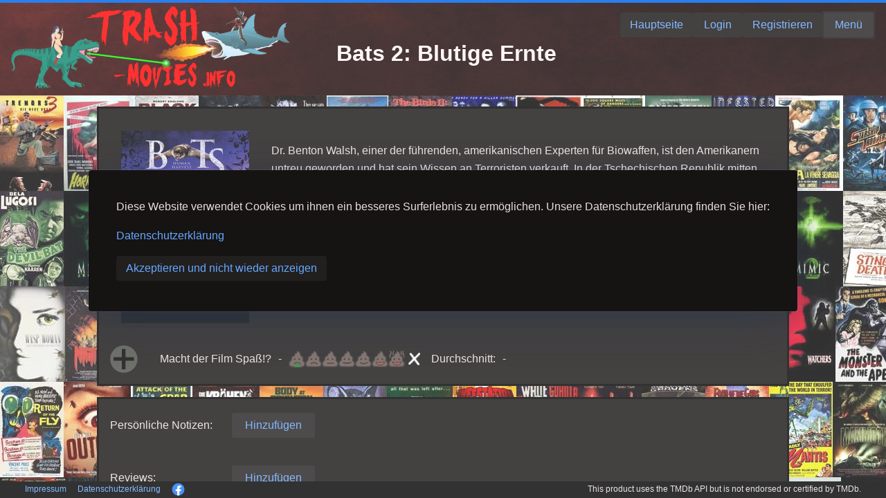

--- FILE ---
content_type: text/html;charset=utf-8
request_url: https://trash-movies.info/movie-details/31375-Bats-2--Blutige-Ernte
body_size: 12718
content:
<!doctype html><html lang="en"><head><meta http-equiv="Content-Type" content="text/html; charset=utf-8"><meta http-equiv="X-UA-Compatible" content="IE=edge"><base href="./.."><meta name="viewport" content="width=device-width, initial-scale=1.0"><title>Bats 2: Blutige Ernte</title><style type="text/css">body {height:100vh;width:100vw;margin:0;}.v-reconnect-dialog, .v-system-error {position: absolute;color: black;background: white;top: 1em;right: 1em;border: 1px solid black;padding: 1em;z-index: 10000;max-width: calc(100vw - 4em);max-height: calc(100vh - 4em);overflow: auto;} .v-system-error {color: red;pointer-events: auto;}</style><script type="text/javascript" src="./VAADIN/build/webcomponentsjs/webcomponents-loader.js"></script><script type="module" src="./VAADIN/build/vaadin-bundle-480749cee516144c1008.cache.js" data-app-id="ROOT"></script><script type="text/javascript" defer src="./VAADIN/build/vaadin-bundle.es5-ca9cba07962ba0409c09.cache.js" nomodule data-app-id="ROOT"></script><script type="text/javascript" defer src="./VAADIN/static/push/vaadinPush-min.js?v=2.1.1"></script><script type="text/javascript">//<![CDATA[
(function() {  var apps = {};  var log;  if (typeof console === undefined || !window.location.search.match(/[&?]debug(&|$)/)) {    /* If no console.log present, just use a no-op */    log = function() {};  } else if (typeof console.log === "function") {    /* If it's a function, use it with apply */    log = function() {      console.log.apply(console, arguments);    };  } else {    /* In IE, its a native function for which apply is not defined, but it works     without a proper 'this' reference */    log = console.log;  }    var isInitializedInDom = function(appId) {    var appDiv = document.getElementById(appId);    if (!appDiv) {      return false;    }    for ( var i = 0; i < appDiv.childElementCount; i++) {      var className = appDiv.childNodes[i].className;      /* If the app div contains a child with the class      "v-app-loading" we have only received the HTML      but not yet started the widget set      (UIConnector removes the v-app-loading div). */      if (className && className.indexOf("v-app-loading") != -1) {        return false;      }    }    return true;  };    /*    * Needed for Testbench compatibility, but prevents any Vaadin 7 app from   * bootstrapping unless the legacy vaadinBootstrap.js file is loaded before   * this script.   */  window.Vaadin = window.Vaadin || {};  window.Vaadin.Flow = window.Vaadin.Flow || {};  /*   * Needed for wrapping custom javascript functionality in the components (i.e. connectors)   */  window.Vaadin.Flow.tryCatchWrapper = function(originalFunction, component, repo) {    return function() {      try {        const result = originalFunction.apply(this, arguments);        return result;      } catch (error) {        console.error(            "There seems to be an error in the " + component + ":\n" + error.message + "\n"              + "Please submit an issue to https://github.com/vaadin/" + repo              + "/issues/new!");      }    }  };  if (!window.Vaadin.Flow.clients) {    window.Vaadin.Flow.clients = {};    window.Vaadin.Flow.pendingStartup = {};    window.Vaadin.Flow.initApplication = function(appId, config) {      var testbenchId = appId.replace(/-\d+$/, '');            if (apps[appId]) {        if (window.Vaadin && window.Vaadin.Flow && window.Vaadin.Flow.clients && window.Vaadin.Flow.clients[testbenchId] && window.Vaadin.Flow.clients[testbenchId].initializing) {          throw "Application " + appId + " is already being initialized";        }        if (isInitializedInDom(appId)) {          throw "Application " + appId + " already initialized";        }      }        log("init application", appId, config);            window.Vaadin.Flow.clients[testbenchId] = {          isActive: function() {            return true;          },          initializing: true,          productionMode: mode      };            var getConfig = function(name) {        var value = config[name];        return value;      };            /* Export public data */      var app = {        getConfig: getConfig      };      apps[appId] = app;            if (!window.name) {        window.name =  appId + '-' + Math.random();      }        var widgetset = "client";      if (!window.Vaadin.Flow.pendingStartup[widgetset]) {        window.Vaadin.Flow.pendingStartup[widgetset] = {          pendingApps: []        };      }      if (window.Vaadin.Flow.pendingStartup[widgetset].callback) {        log("Starting from bootstrap", appId);        window.Vaadin.Flow.pendingStartup[widgetset].callback(appId);      } else {        log("Setting pending startup", appId);        window.Vaadin.Flow.pendingStartup[widgetset].pendingApps.push(appId);      }      return app;    };    window.Vaadin.Flow.getAppIds = function() {      var ids = [ ];      for (var id in apps) {        if (apps.hasOwnProperty(id)) {          ids.push(id);        }      }      return ids;    };    window.Vaadin.Flow.getApp = function(appId) {      return apps[appId];    };    window.Vaadin.Flow.registerWidgetset = function(widgetset, callback) {      log("Widgetset registered", widgetset);      if (!window.Vaadin.Flow.pendingStartup[widgetset]) {        window.Vaadin.Flow.pendingStartup[widgetset] = {          pendingApps: [],          callback: callback        };        /* Callback will be invoked when initApp is called */        return;      }      var ws = window.Vaadin.Flow.pendingStartup[widgetset];      if (ws.pendingApps) {        ws.callback = callback;        for (var i = 0; i < ws.pendingApps.length; i++) {          var appId = ws.pendingApps[i];          log("Starting from register widgetset", appId);          callback(appId);        }        ws.pendingApps = null;      }    };    window.Vaadin.Flow.getBrowserDetailsParameters = function() {      var params = {  };      /* Screen height and width */      params['v-sh'] = window.screen.height;      params['v-sw'] = window.screen.width;      /* Browser window dimensions */      params['v-wh'] = window.innerHeight;      params['v-ww'] = window.innerWidth;      /* Body element dimensions */      params['v-bh'] = document.body.clientHeight;      params['v-bw'] = document.body.clientWidth;      /* Current time */      var date = new Date();      params['v-curdate'] = date.getTime();      /* Current timezone offset (including DST shift) */      var tzo1 = date.getTimezoneOffset();      /* Compare the current tz offset with the first offset from the end         of the year that differs --- if less that, we are in DST, otherwise         we are in normal time */      var dstDiff = 0;      var rawTzo = tzo1;      for(var m = 12; m > 0; m--) {        date.setUTCMonth(m);        var tzo2 = date.getTimezoneOffset();        if (tzo1 != tzo2) {          dstDiff = (tzo1 > tzo2 ? tzo1 - tzo2 : tzo2 - tzo1);          rawTzo = (tzo1 > tzo2 ? tzo1 : tzo2);          break;        }      }      /* Time zone offset */      params['v-tzo'] = tzo1;      /* DST difference */      params['v-dstd'] = dstDiff;      /* Time zone offset without DST */      params['v-rtzo'] = rawTzo;      /* DST in effect? */      params['v-dston'] = (tzo1 != rawTzo);      /* Time zone id (if available) */      try {        params['v-tzid'] = Intl.DateTimeFormat().resolvedOptions().timeZone;      } catch (err) {        params['v-tzid'] = '';      }      /* Window name */      if (window.name) {        params['v-wn'] = window.name;      }      /* Detect touch device support */      var supportsTouch = false;      try {        document.createEvent("TouchEvent");        supportsTouch = true;      } catch (e) {        /* Chrome and IE10 touch detection */        supportsTouch = 'ontouchstart' in window          || (typeof navigator.msMaxTouchPoints !== 'undefined');      }      params['v-td'] = supportsTouch;      /* Device Pixel Ratio */      params['v-pr'] = window.devicePixelRatio;      /* Stringify each value (they are parsed on the server side) */      Object.keys(params).forEach(function(key) {        var value = params[key];        if (typeof value !== 'undefined') {          params[key] = value.toString();        }      });      return params;    };  }    log('Flow bootstrap loaded');        var uidl = {"syncId":0,"clientId":0,"constants":{"vIpODLLAUDo=":{},"F8oCtNArLiI=":{"event.shiftKey":false,"event.metaKey":false,"event.detail":false,"event.ctrlKey":false,"event.clientX":false,"event.clientY":false,"event.altKey":false,"event.button":false,"event.screenY":false,"event.screenX":false}},"changes":[{"node":1,"type":"put","key":"tag","feat":0,"value":"body"},{"node":1,"type":"splice","feat":2,"index":0,"addNodes":[271]},{"node":1,"type":"splice","feat":2,"index":1,"addNodes":[282]},{"node":1,"type":"put","key":"pushUrl","feat":5,"value":"context://vaadinServlet/"},{"node":1,"type":"put","key":"alwaysXhrToServer","feat":5,"value":true},{"node":1,"type":"put","key":"pushMode","feat":5,"value":"AUTOMATIC"},{"node":1,"type":"put","key":"parameters","feat":5,"nodeValue":2},{"node":2,"type":"attach"},{"node":2,"type":"put","key":"fallbackTransport","feat":6,"value":"long-polling"},{"node":2,"type":"put","key":"transport","feat":6,"value":"websocket"},{"node":3,"type":"attach"},{"node":3,"type":"put","key":"tag","feat":0,"value":"label"},{"node":3,"type":"put","key":"width","feat":12,"value":"20px"},{"node":4,"type":"attach"},{"node":4,"type":"put","key":"text","feat":7,"value":"This product uses the TMDb API but is not endorsed or certified by TMDb."},{"node":5,"type":"attach"},{"node":5,"type":"put","key":"tag","feat":0,"value":"label"},{"node":5,"type":"clear","feat":2},{"node":5,"type":"splice","feat":2,"index":0,"addNodes":[4]},{"node":5,"type":"put","key":"align-self","feat":12,"value":"center"},{"node":5,"type":"put","key":"font-size","feat":12,"value":"12px"},{"node":6,"type":"attach"},{"node":6,"type":"put","key":"tag","feat":0,"value":"vaadin-horizontal-layout"},{"node":6,"type":"splice","feat":2,"index":0,"addNodes":[5,3]},{"node":6,"type":"put","key":"theme","feat":3,"value":"spacing"},{"node":6,"type":"put","key":"width","feat":12,"value":"50%"},{"node":6,"type":"put","key":"justify-content","feat":12,"value":"flex-end"},{"node":7,"type":"attach"},{"node":7,"type":"put","key":"tag","feat":0,"value":"img"},{"node":7,"type":"splice","feat":11,"index":0,"add":["with-hand"]},{"node":7,"type":"put","key":"src","feat":3,"value":"images/facebook.png"},{"node":7,"type":"put","key":"alt","feat":3,"value":"warning"},{"node":7,"type":"put","key":"click","feat":4,"value":"F8oCtNArLiI="},{"node":7,"type":"put","key":"align-self","feat":12,"value":"center"},{"node":7,"type":"put","key":"height","feat":12,"value":"19px"},{"node":8,"type":"attach"},{"node":8,"type":"put","key":"text","feat":7,"value":"Datenschutzerklärung"},{"node":9,"type":"attach"},{"node":9,"type":"put","key":"tag","feat":0,"value":"a"},{"node":9,"type":"clear","feat":2},{"node":9,"type":"splice","feat":2,"index":0,"addNodes":[8]},{"node":9,"type":"splice","feat":11,"index":0,"add":["with-hand"]},{"node":9,"type":"put","key":"click","feat":4,"value":"vIpODLLAUDo="},{"node":9,"type":"put","key":"align-self","feat":12,"value":"center"},{"node":9,"type":"put","key":"font-size","feat":12,"value":"12px"},{"node":10,"type":"attach"},{"node":10,"type":"put","key":"text","feat":7,"value":"Impressum"},{"node":11,"type":"attach"},{"node":11,"type":"put","key":"tag","feat":0,"value":"a"},{"node":11,"type":"clear","feat":2},{"node":11,"type":"splice","feat":2,"index":0,"addNodes":[10]},{"node":11,"type":"splice","feat":11,"index":0,"add":["with-hand"]},{"node":11,"type":"put","key":"click","feat":4,"value":"vIpODLLAUDo="},{"node":11,"type":"put","key":"align-self","feat":12,"value":"center"},{"node":11,"type":"put","key":"font-size","feat":12,"value":"12px"},{"node":12,"type":"attach"},{"node":12,"type":"put","key":"tag","feat":0,"value":"label"},{"node":12,"type":"put","key":"width","feat":12,"value":"20px"},{"node":13,"type":"attach"},{"node":13,"type":"put","key":"tag","feat":0,"value":"vaadin-horizontal-layout"},{"node":13,"type":"splice","feat":2,"index":0,"addNodes":[12,11,9,7]},{"node":13,"type":"put","key":"theme","feat":3,"value":"spacing"},{"node":13,"type":"put","key":"width","feat":12,"value":"50%"},{"node":14,"type":"attach"},{"node":14,"type":"put","key":"tag","feat":0,"value":"vaadin-horizontal-layout"},{"node":14,"type":"splice","feat":2,"index":0,"addNodes":[13,6]},{"node":14,"type":"put","key":"theme","feat":3,"value":"spacing"},{"node":14,"type":"put","key":"background-color","feat":12,"value":"black"},{"node":14,"type":"put","key":"width","feat":12,"value":"100%"},{"node":14,"type":"put","key":"height","feat":12,"value":"25px"},{"node":15,"type":"attach"},{"node":15,"type":"put","key":"tag","feat":0,"value":"label"},{"node":16,"type":"attach"},{"node":16,"type":"put","key":"tag","feat":0,"value":"img"},{"node":16,"type":"splice","feat":11,"index":0,"add":["with-hand"]},{"node":16,"type":"put","key":"src","feat":3,"value":"images/pfeilRechts120.png"},{"node":16,"type":"put","key":"alt","feat":3,"value":"rechts"},{"node":16,"type":"put","key":"click","feat":4,"value":"F8oCtNArLiI="},{"node":17,"type":"attach"},{"node":17,"type":"put","key":"tag","feat":0,"value":"vaadin-horizontal-layout"},{"node":17,"type":"splice","feat":2,"index":0,"addNodes":[16]},{"node":17,"type":"put","key":"theme","feat":3,"value":"spacing"},{"node":17,"type":"put","key":"align-self","feat":12,"value":"center"},{"node":17,"type":"put","key":"width","feat":12,"value":"70px"},{"node":18,"type":"attach"},{"node":18,"type":"put","key":"tag","feat":0,"value":"iframe"},{"node":18,"type":"put","key":"allow","feat":3,"value":"accelerometer; autoplay; encrypted-media; gyroscope; picture-in-picture"},{"node":18,"type":"put","key":"allowfullscreen","feat":3,"value":""},{"node":18,"type":"put","key":"src","feat":3,"value":"https://image.tmdb.org/t/p/w780/ug4tqoXYhabQByHf9s3z0qMlOHz.jpg"},{"node":18,"type":"put","key":"frameborder","feat":3,"value":"0"},{"node":18,"type":"put","key":"align-self","feat":12,"value":"center"},{"node":18,"type":"put","key":"width","feat":12,"value":"800px"},{"node":18,"type":"put","key":"height","feat":12,"value":"470px"},{"node":19,"type":"attach"},{"node":19,"type":"put","key":"visible","feat":0,"value":false},{"node":19,"type":"put","key":"tag","feat":0,"value":"img"},{"node":20,"type":"attach"},{"node":20,"type":"put","key":"tag","feat":0,"value":"vaadin-horizontal-layout"},{"node":20,"type":"splice","feat":2,"index":0,"addNodes":[19]},{"node":20,"type":"put","key":"theme","feat":3,"value":"spacing"},{"node":20,"type":"put","key":"align-self","feat":12,"value":"center"},{"node":20,"type":"put","key":"width","feat":12,"value":"70px"},{"node":21,"type":"attach"},{"node":21,"type":"put","key":"tag","feat":0,"value":"vaadin-horizontal-layout"},{"node":21,"type":"clear","feat":2},{"node":21,"type":"splice","feat":2,"index":0,"addNodes":[20,18,17]},{"node":21,"type":"put","key":"theme","feat":3,"value":"spacing"},{"node":22,"type":"attach"},{"node":22,"type":"put","key":"tag","feat":0,"value":"vaadin-vertical-layout"},{"node":22,"type":"splice","feat":2,"index":0,"addNodes":[21]},{"node":22,"type":"put","key":"theme","feat":3,"value":"padding spacing"},{"node":22,"type":"put","key":"align-self","feat":12,"value":"center"},{"node":22,"type":"put","key":"background-color","feat":12,"value":"hsl(359, 6%, 8%)"},{"node":22,"type":"put","key":"border","feat":12,"value":"3px solid black"},{"node":22,"type":"put","key":"width","feat":12,"value":"1000px"},{"node":23,"type":"attach"},{"node":23,"type":"put","key":"tag","feat":0,"value":"a"},{"node":24,"type":"attach"},{"node":24,"type":"put","key":"text","feat":7,"value":"Homepage:"},{"node":25,"type":"attach"},{"node":25,"type":"put","key":"tag","feat":0,"value":"label"},{"node":25,"type":"clear","feat":2},{"node":25,"type":"splice","feat":2,"index":0,"addNodes":[24]},{"node":25,"type":"put","key":"width","feat":12,"value":"20%"},{"node":26,"type":"attach"},{"node":26,"type":"put","key":"tag","feat":0,"value":"vaadin-horizontal-layout"},{"node":26,"type":"splice","feat":2,"index":0,"addNodes":[25,23]},{"node":26,"type":"put","key":"theme","feat":3,"value":"spacing"},{"node":26,"type":"put","key":"width","feat":12,"value":"100%"},{"node":26,"type":"put","key":"box-sizing","feat":12,"value":"border-box"},{"node":27,"type":"attach"},{"node":27,"type":"put","key":"tag","feat":0,"value":"a"},{"node":27,"type":"put","key":"innerHTML","feat":1,"value":"\x3Cimg src=\"images/imdbLogo26.jpg\">"},{"node":27,"type":"put","key":"href","feat":3,"value":"https://www.imdb.com/title/tt0482163"},{"node":27,"type":"put","key":"target","feat":3,"value":"_blank"},{"node":27,"type":"put","key":"align-self","feat":12,"value":"center"},{"node":28,"type":"attach"},{"node":28,"type":"put","key":"text","feat":7,"value":"IMDb:"},{"node":29,"type":"attach"},{"node":29,"type":"put","key":"tag","feat":0,"value":"label"},{"node":29,"type":"clear","feat":2},{"node":29,"type":"splice","feat":2,"index":0,"addNodes":[28]},{"node":29,"type":"put","key":"align-self","feat":12,"value":"center"},{"node":29,"type":"put","key":"width","feat":12,"value":"20%"},{"node":30,"type":"attach"},{"node":30,"type":"put","key":"tag","feat":0,"value":"vaadin-horizontal-layout"},{"node":30,"type":"splice","feat":2,"index":0,"addNodes":[29,27]},{"node":30,"type":"put","key":"theme","feat":3,"value":"spacing"},{"node":30,"type":"put","key":"width","feat":12,"value":"100%"},{"node":30,"type":"put","key":"box-sizing","feat":12,"value":"border-box"},{"node":31,"type":"attach"},{"node":31,"type":"put","key":"tag","feat":0,"value":"a"},{"node":31,"type":"put","key":"innerHTML","feat":1,"value":"\x3Cimg src=\"images/logoTmdb16.png\">"},{"node":31,"type":"put","key":"href","feat":3,"value":"https://www.themoviedb.org/movie/70024"},{"node":31,"type":"put","key":"target","feat":3,"value":"_blank"},{"node":31,"type":"put","key":"align-self","feat":12,"value":"center"},{"node":32,"type":"attach"},{"node":32,"type":"put","key":"text","feat":7,"value":"The Movie DB:"},{"node":33,"type":"attach"},{"node":33,"type":"put","key":"tag","feat":0,"value":"label"},{"node":33,"type":"clear","feat":2},{"node":33,"type":"splice","feat":2,"index":0,"addNodes":[32]},{"node":33,"type":"put","key":"align-self","feat":12,"value":"center"},{"node":33,"type":"put","key":"width","feat":12,"value":"20%"},{"node":34,"type":"attach"},{"node":34,"type":"put","key":"tag","feat":0,"value":"vaadin-horizontal-layout"},{"node":34,"type":"splice","feat":2,"index":0,"addNodes":[33,31]},{"node":34,"type":"put","key":"theme","feat":3,"value":"spacing"},{"node":34,"type":"put","key":"width","feat":12,"value":"100%"},{"node":34,"type":"put","key":"box-sizing","feat":12,"value":"border-box"},{"node":35,"type":"attach"},{"node":35,"type":"put","key":"text","feat":7,"value":"Streaming Infos (JustWatch)"},{"node":36,"type":"attach"},{"node":36,"type":"put","key":"tag","feat":0,"value":"a"},{"node":36,"type":"clear","feat":2},{"node":36,"type":"splice","feat":2,"index":0,"addNodes":[35]},{"node":36,"type":"put","key":"href","feat":3,"value":"https://www.themoviedb.org/movie/70024-bats-human-harvest/watch?locale=DE"},{"node":36,"type":"put","key":"target","feat":3,"value":"_blank"},{"node":36,"type":"put","key":"align-self","feat":12,"value":"center"},{"node":37,"type":"attach"},{"node":37,"type":"put","key":"text","feat":7,"value":"Leihen, Kaufen"},{"node":38,"type":"attach"},{"node":38,"type":"put","key":"tag","feat":0,"value":"label"},{"node":38,"type":"clear","feat":2},{"node":38,"type":"splice","feat":2,"index":0,"addNodes":[37]},{"node":38,"type":"put","key":"align-self","feat":12,"value":"center"},{"node":39,"type":"attach"},{"node":39,"type":"put","key":"text","feat":7,"value":"Streaming verfügbar:"},{"node":40,"type":"attach"},{"node":40,"type":"put","key":"tag","feat":0,"value":"label"},{"node":40,"type":"clear","feat":2},{"node":40,"type":"splice","feat":2,"index":0,"addNodes":[39]},{"node":40,"type":"put","key":"align-self","feat":12,"value":"center"},{"node":40,"type":"put","key":"width","feat":12,"value":"20%"},{"node":41,"type":"attach"},{"node":41,"type":"put","key":"tag","feat":0,"value":"vaadin-horizontal-layout"},{"node":41,"type":"splice","feat":2,"index":0,"addNodes":[40,38,36]},{"node":41,"type":"put","key":"theme","feat":3,"value":"spacing"},{"node":41,"type":"put","key":"width","feat":12,"value":"100%"},{"node":41,"type":"put","key":"box-sizing","feat":12,"value":"border-box"},{"node":42,"type":"attach"},{"node":42,"type":"put","key":"text","feat":7,"value":"Bats: Human Harvest - Trailer"},{"node":43,"type":"attach"},{"node":43,"type":"put","key":"tag","feat":0,"value":"label"},{"node":43,"type":"clear","feat":2},{"node":43,"type":"splice","feat":2,"index":0,"addNodes":[42]},{"node":44,"type":"attach"},{"node":44,"type":"put","key":"tag","feat":0,"value":"img"},{"node":44,"type":"splice","feat":11,"index":0,"add":["with-hand"]},{"node":44,"type":"put","key":"src","feat":3,"value":"images/youtube30.png"},{"node":44,"type":"put","key":"alt","feat":3,"value":"logoYoutube"},{"node":44,"type":"put","key":"click","feat":4,"value":"vIpODLLAUDo="},{"node":44,"type":"put","key":"height","feat":12,"value":"30px"},{"node":45,"type":"attach"},{"node":45,"type":"put","key":"text","feat":7,"value":"Videos:"},{"node":46,"type":"attach"},{"node":46,"type":"put","key":"tag","feat":0,"value":"label"},{"node":46,"type":"clear","feat":2},{"node":46,"type":"splice","feat":2,"index":0,"addNodes":[45]},{"node":46,"type":"put","key":"width","feat":12,"value":"20%"},{"node":47,"type":"attach"},{"node":47,"type":"put","key":"tag","feat":0,"value":"vaadin-horizontal-layout"},{"node":47,"type":"splice","feat":2,"index":0,"addNodes":[46,44,43]},{"node":47,"type":"put","key":"theme","feat":3,"value":"spacing"},{"node":47,"type":"put","key":"width","feat":12,"value":"100%"},{"node":47,"type":"put","key":"box-sizing","feat":12,"value":"border-box"},{"node":48,"type":"attach"},{"node":48,"type":"put","key":"tag","feat":0,"value":"vaadin-vertical-layout"},{"node":48,"type":"splice","feat":2,"index":0,"addNodes":[47,41,34,30,26]},{"node":48,"type":"put","key":"theme","feat":3,"value":"padding spacing"},{"node":48,"type":"put","key":"background-color","feat":12,"value":"hsl(359, 6%, 8%)"},{"node":48,"type":"put","key":"border","feat":12,"value":"3px solid black"},{"node":48,"type":"put","key":"align-self","feat":12,"value":"center"},{"node":48,"type":"put","key":"width","feat":12,"value":"1000px"},{"node":49,"type":"attach"},{"node":49,"type":"put","key":"tag","feat":0,"value":"label"},{"node":49,"type":"put","key":"width","feat":12,"value":"80%"},{"node":50,"type":"attach"},{"node":50,"type":"put","key":"text","feat":7,"value":"Einnahmen:"},{"node":51,"type":"attach"},{"node":51,"type":"put","key":"tag","feat":0,"value":"label"},{"node":51,"type":"clear","feat":2},{"node":51,"type":"splice","feat":2,"index":0,"addNodes":[50]},{"node":51,"type":"put","key":"width","feat":12,"value":"20%"},{"node":52,"type":"attach"},{"node":52,"type":"put","key":"tag","feat":0,"value":"vaadin-horizontal-layout"},{"node":52,"type":"splice","feat":2,"index":0,"addNodes":[51,49]},{"node":52,"type":"put","key":"theme","feat":3,"value":"spacing"},{"node":52,"type":"put","key":"width","feat":12,"value":"100%"},{"node":52,"type":"put","key":"box-sizing","feat":12,"value":"border-box"},{"node":53,"type":"attach"},{"node":53,"type":"put","key":"tag","feat":0,"value":"label"},{"node":53,"type":"put","key":"width","feat":12,"value":"80%"},{"node":54,"type":"attach"},{"node":54,"type":"put","key":"text","feat":7,"value":"Budget:"},{"node":55,"type":"attach"},{"node":55,"type":"put","key":"tag","feat":0,"value":"label"},{"node":55,"type":"clear","feat":2},{"node":55,"type":"splice","feat":2,"index":0,"addNodes":[54]},{"node":55,"type":"put","key":"width","feat":12,"value":"20%"},{"node":56,"type":"attach"},{"node":56,"type":"put","key":"tag","feat":0,"value":"vaadin-horizontal-layout"},{"node":56,"type":"splice","feat":2,"index":0,"addNodes":[55,53]},{"node":56,"type":"put","key":"theme","feat":3,"value":"spacing"},{"node":56,"type":"put","key":"width","feat":12,"value":"100%"},{"node":56,"type":"put","key":"box-sizing","feat":12,"value":"border-box"},{"node":57,"type":"attach"},{"node":57,"type":"put","key":"text","feat":7,"value":"83 Minuten"},{"node":58,"type":"attach"},{"node":58,"type":"put","key":"tag","feat":0,"value":"label"},{"node":58,"type":"clear","feat":2},{"node":58,"type":"splice","feat":2,"index":0,"addNodes":[57]},{"node":58,"type":"put","key":"width","feat":12,"value":"80%"},{"node":59,"type":"attach"},{"node":59,"type":"put","key":"text","feat":7,"value":"Laufzeit:"},{"node":60,"type":"attach"},{"node":60,"type":"put","key":"tag","feat":0,"value":"label"},{"node":60,"type":"clear","feat":2},{"node":60,"type":"splice","feat":2,"index":0,"addNodes":[59]},{"node":60,"type":"put","key":"width","feat":12,"value":"20%"},{"node":61,"type":"attach"},{"node":61,"type":"put","key":"tag","feat":0,"value":"vaadin-horizontal-layout"},{"node":61,"type":"splice","feat":2,"index":0,"addNodes":[60,58]},{"node":61,"type":"put","key":"theme","feat":3,"value":"spacing"},{"node":61,"type":"put","key":"width","feat":12,"value":"100%"},{"node":61,"type":"put","key":"box-sizing","feat":12,"value":"border-box"},{"node":62,"type":"attach"},{"node":62,"type":"put","key":"text","feat":7,"value":"10.11.2007"},{"node":63,"type":"attach"},{"node":63,"type":"put","key":"tag","feat":0,"value":"label"},{"node":63,"type":"clear","feat":2},{"node":63,"type":"splice","feat":2,"index":0,"addNodes":[62]},{"node":63,"type":"put","key":"width","feat":12,"value":"80%"},{"node":64,"type":"attach"},{"node":64,"type":"put","key":"text","feat":7,"value":"Veröffentlichungsdatum:"},{"node":65,"type":"attach"},{"node":65,"type":"put","key":"tag","feat":0,"value":"label"},{"node":65,"type":"clear","feat":2},{"node":65,"type":"splice","feat":2,"index":0,"addNodes":[64]},{"node":65,"type":"put","key":"width","feat":12,"value":"20%"},{"node":66,"type":"attach"},{"node":66,"type":"put","key":"tag","feat":0,"value":"vaadin-horizontal-layout"},{"node":66,"type":"splice","feat":2,"index":0,"addNodes":[65,63]},{"node":66,"type":"put","key":"theme","feat":3,"value":"spacing"},{"node":66,"type":"put","key":"width","feat":12,"value":"100%"},{"node":66,"type":"put","key":"box-sizing","feat":12,"value":"border-box"},{"node":67,"type":"attach"},{"node":67,"type":"put","key":"text","feat":7,"value":"USA, Bulgaria"},{"node":68,"type":"attach"},{"node":68,"type":"put","key":"tag","feat":0,"value":"label"},{"node":68,"type":"clear","feat":2},{"node":68,"type":"splice","feat":2,"index":0,"addNodes":[67]},{"node":68,"type":"put","key":"width","feat":12,"value":"80%"},{"node":69,"type":"attach"},{"node":69,"type":"put","key":"text","feat":7,"value":"Land:"},{"node":70,"type":"attach"},{"node":70,"type":"put","key":"tag","feat":0,"value":"label"},{"node":70,"type":"clear","feat":2},{"node":70,"type":"splice","feat":2,"index":0,"addNodes":[69]},{"node":70,"type":"put","key":"width","feat":12,"value":"20%"},{"node":71,"type":"attach"},{"node":71,"type":"put","key":"tag","feat":0,"value":"vaadin-horizontal-layout"},{"node":71,"type":"splice","feat":2,"index":0,"addNodes":[70,68]},{"node":71,"type":"put","key":"theme","feat":3,"value":"spacing"},{"node":71,"type":"put","key":"width","feat":12,"value":"100%"},{"node":71,"type":"put","key":"box-sizing","feat":12,"value":"border-box"},{"node":72,"type":"attach"},{"node":72,"type":"put","key":"text","feat":7,"value":"Syfy, BUFO"},{"node":73,"type":"attach"},{"node":73,"type":"put","key":"tag","feat":0,"value":"label"},{"node":73,"type":"clear","feat":2},{"node":73,"type":"splice","feat":2,"index":0,"addNodes":[72]},{"node":73,"type":"put","key":"width","feat":12,"value":"80%"},{"node":74,"type":"attach"},{"node":74,"type":"put","key":"text","feat":7,"value":"Produktion:"},{"node":75,"type":"attach"},{"node":75,"type":"put","key":"tag","feat":0,"value":"label"},{"node":75,"type":"clear","feat":2},{"node":75,"type":"splice","feat":2,"index":0,"addNodes":[74]},{"node":75,"type":"put","key":"width","feat":12,"value":"20%"},{"node":76,"type":"attach"},{"node":76,"type":"put","key":"tag","feat":0,"value":"vaadin-horizontal-layout"},{"node":76,"type":"splice","feat":2,"index":0,"addNodes":[75,73]},{"node":76,"type":"put","key":"theme","feat":3,"value":"spacing"},{"node":76,"type":"put","key":"width","feat":12,"value":"100%"},{"node":76,"type":"put","key":"box-sizing","feat":12,"value":"border-box"},{"node":77,"type":"attach"},{"node":77,"type":"put","key":"text","feat":7,"value":"Andere Tiere, Vampire"},{"node":78,"type":"attach"},{"node":78,"type":"put","key":"tag","feat":0,"value":"label"},{"node":78,"type":"clear","feat":2},{"node":78,"type":"splice","feat":2,"index":0,"addNodes":[77]},{"node":78,"type":"put","key":"width","feat":12,"value":"80%"},{"node":79,"type":"attach"},{"node":79,"type":"put","key":"text","feat":7,"value":"Kategorien:"},{"node":80,"type":"attach"},{"node":80,"type":"put","key":"tag","feat":0,"value":"label"},{"node":80,"type":"clear","feat":2},{"node":80,"type":"splice","feat":2,"index":0,"addNodes":[79]},{"node":80,"type":"put","key":"width","feat":12,"value":"20%"},{"node":81,"type":"attach"},{"node":81,"type":"put","key":"tag","feat":0,"value":"vaadin-horizontal-layout"},{"node":81,"type":"splice","feat":2,"index":0,"addNodes":[80,78]},{"node":81,"type":"put","key":"theme","feat":3,"value":"spacing"},{"node":81,"type":"put","key":"width","feat":12,"value":"100%"},{"node":81,"type":"put","key":"box-sizing","feat":12,"value":"border-box"},{"node":82,"type":"attach"},{"node":82,"type":"put","key":"text","feat":7,"value":"Horror"},{"node":83,"type":"attach"},{"node":83,"type":"put","key":"tag","feat":0,"value":"label"},{"node":83,"type":"clear","feat":2},{"node":83,"type":"splice","feat":2,"index":0,"addNodes":[82]},{"node":83,"type":"put","key":"width","feat":12,"value":"80%"},{"node":84,"type":"attach"},{"node":84,"type":"put","key":"text","feat":7,"value":"Genre:"},{"node":85,"type":"attach"},{"node":85,"type":"put","key":"tag","feat":0,"value":"label"},{"node":85,"type":"clear","feat":2},{"node":85,"type":"splice","feat":2,"index":0,"addNodes":[84]},{"node":85,"type":"put","key":"width","feat":12,"value":"20%"},{"node":86,"type":"attach"},{"node":86,"type":"put","key":"tag","feat":0,"value":"vaadin-horizontal-layout"},{"node":86,"type":"splice","feat":2,"index":0,"addNodes":[85,83]},{"node":86,"type":"put","key":"theme","feat":3,"value":"spacing"},{"node":86,"type":"put","key":"width","feat":12,"value":"100%"},{"node":86,"type":"put","key":"box-sizing","feat":12,"value":"border-box"},{"node":87,"type":"attach"},{"node":87,"type":"put","key":"tag","feat":0,"value":"vaadin-vertical-layout"},{"node":87,"type":"put","key":"width","feat":12,"value":"80%"},{"node":88,"type":"attach"},{"node":88,"type":"put","key":"text","feat":7,"value":"Alternative Titel:"},{"node":89,"type":"attach"},{"node":89,"type":"put","key":"tag","feat":0,"value":"label"},{"node":89,"type":"clear","feat":2},{"node":89,"type":"splice","feat":2,"index":0,"addNodes":[88]},{"node":89,"type":"put","key":"width","feat":12,"value":"20%"},{"node":90,"type":"attach"},{"node":90,"type":"put","key":"tag","feat":0,"value":"vaadin-horizontal-layout"},{"node":90,"type":"splice","feat":2,"index":0,"addNodes":[89,87]},{"node":90,"type":"put","key":"theme","feat":3,"value":"spacing"},{"node":90,"type":"put","key":"width","feat":12,"value":"100%"},{"node":90,"type":"put","key":"box-sizing","feat":12,"value":"border-box"},{"node":91,"type":"attach"},{"node":91,"type":"put","key":"text","feat":7,"value":"Bats: Human Harvest"},{"node":92,"type":"attach"},{"node":92,"type":"put","key":"tag","feat":0,"value":"label"},{"node":92,"type":"clear","feat":2},{"node":92,"type":"splice","feat":2,"index":0,"addNodes":[91]},{"node":92,"type":"put","key":"width","feat":12,"value":"80%"},{"node":93,"type":"attach"},{"node":93,"type":"put","key":"text","feat":7,"value":"Originaltitel:"},{"node":94,"type":"attach"},{"node":94,"type":"put","key":"tag","feat":0,"value":"label"},{"node":94,"type":"clear","feat":2},{"node":94,"type":"splice","feat":2,"index":0,"addNodes":[93]},{"node":94,"type":"put","key":"width","feat":12,"value":"20%"},{"node":95,"type":"attach"},{"node":95,"type":"put","key":"tag","feat":0,"value":"vaadin-horizontal-layout"},{"node":95,"type":"splice","feat":2,"index":0,"addNodes":[94,92]},{"node":95,"type":"put","key":"theme","feat":3,"value":"spacing"},{"node":95,"type":"put","key":"width","feat":12,"value":"100%"},{"node":95,"type":"put","key":"box-sizing","feat":12,"value":"border-box"},{"node":96,"type":"attach"},{"node":96,"type":"put","key":"text","feat":7,"value":"Bats: Human Harvest"},{"node":97,"type":"attach"},{"node":97,"type":"put","key":"tag","feat":0,"value":"label"},{"node":97,"type":"clear","feat":2},{"node":97,"type":"splice","feat":2,"index":0,"addNodes":[96]},{"node":97,"type":"put","key":"width","feat":12,"value":"80%"},{"node":98,"type":"attach"},{"node":98,"type":"put","key":"text","feat":7,"value":"Englischer Titel:"},{"node":99,"type":"attach"},{"node":99,"type":"put","key":"tag","feat":0,"value":"label"},{"node":99,"type":"clear","feat":2},{"node":99,"type":"splice","feat":2,"index":0,"addNodes":[98]},{"node":99,"type":"put","key":"width","feat":12,"value":"20%"},{"node":100,"type":"attach"},{"node":100,"type":"put","key":"tag","feat":0,"value":"vaadin-horizontal-layout"},{"node":100,"type":"splice","feat":2,"index":0,"addNodes":[99,97]},{"node":100,"type":"put","key":"theme","feat":3,"value":"spacing"},{"node":100,"type":"put","key":"width","feat":12,"value":"100%"},{"node":100,"type":"put","key":"box-sizing","feat":12,"value":"border-box"},{"node":101,"type":"attach"},{"node":101,"type":"put","key":"tag","feat":0,"value":"label"},{"node":102,"type":"attach"},{"node":102,"type":"put","key":"tag","feat":0,"value":"vaadin-vertical-layout"},{"node":102,"type":"splice","feat":2,"index":0,"addNodes":[101,100,95,90,86,81,76,71,66,61,56,52]},{"node":102,"type":"put","key":"theme","feat":3,"value":"padding spacing"},{"node":102,"type":"put","key":"background-color","feat":12,"value":"hsl(359, 6%, 8%)"},{"node":102,"type":"put","key":"border","feat":12,"value":"3px solid black"},{"node":102,"type":"put","key":"align-self","feat":12,"value":"center"},{"node":102,"type":"put","key":"width","feat":12,"value":"1000px"},{"node":103,"type":"attach"},{"node":103,"type":"put","key":"text","feat":7,"value":"Mehr anzeigen..."},{"node":104,"type":"attach"},{"node":104,"type":"put","key":"tag","feat":0,"value":"a"},{"node":104,"type":"clear","feat":2},{"node":104,"type":"splice","feat":2,"index":0,"addNodes":[103]},{"node":104,"type":"splice","feat":11,"index":0,"add":["with-hand"]},{"node":104,"type":"put","key":"click","feat":4,"value":"vIpODLLAUDo="},{"node":105,"type":"attach"},{"node":105,"type":"put","key":"tag","feat":0,"value":"label"},{"node":105,"type":"put","key":"width","feat":12,"value":"20px"},{"node":106,"type":"attach"},{"node":106,"type":"put","key":"tag","feat":0,"value":"label"},{"node":106,"type":"put","key":"width","feat":12,"value":"10px"},{"node":107,"type":"attach"},{"node":107,"type":"put","key":"text","feat":7,"value":"(Candell)"},{"node":108,"type":"attach"},{"node":108,"type":"put","key":"tag","feat":0,"value":"label"},{"node":108,"type":"clear","feat":2},{"node":108,"type":"splice","feat":2,"index":0,"addNodes":[107]},{"node":109,"type":"attach"},{"node":109,"type":"put","key":"tag","feat":0,"value":"vaadin-horizontal-layout"},{"node":109,"type":"splice","feat":2,"index":0,"addNodes":[108,106]},{"node":109,"type":"put","key":"theme","feat":3,"value":"spacing"},{"node":110,"type":"attach"},{"node":110,"type":"put","key":"tag","feat":0,"value":"label"},{"node":110,"type":"put","key":"width","feat":12,"value":"10px"},{"node":111,"type":"attach"},{"node":111,"type":"put","key":"text","feat":7,"value":"Mike Straub"},{"node":112,"type":"attach"},{"node":112,"type":"put","key":"tag","feat":0,"value":"a"},{"node":112,"type":"clear","feat":2},{"node":112,"type":"splice","feat":2,"index":0,"addNodes":[111]},{"node":112,"type":"splice","feat":11,"index":0,"add":["with-hand"]},{"node":112,"type":"put","key":"click","feat":4,"value":"vIpODLLAUDo="},{"node":113,"type":"attach"},{"node":113,"type":"put","key":"tag","feat":0,"value":"vaadin-horizontal-layout"},{"node":113,"type":"splice","feat":2,"index":0,"addNodes":[112,110]},{"node":114,"type":"attach"},{"node":114,"type":"put","key":"tag","feat":0,"value":"label"},{"node":114,"type":"put","key":"width","feat":12,"value":"10px"},{"node":115,"type":"attach"},{"node":115,"type":"put","key":"text","feat":7,"value":"(O'Neal)"},{"node":116,"type":"attach"},{"node":116,"type":"put","key":"tag","feat":0,"value":"label"},{"node":116,"type":"clear","feat":2},{"node":116,"type":"splice","feat":2,"index":0,"addNodes":[115]},{"node":117,"type":"attach"},{"node":117,"type":"put","key":"tag","feat":0,"value":"vaadin-horizontal-layout"},{"node":117,"type":"splice","feat":2,"index":0,"addNodes":[116,114]},{"node":117,"type":"put","key":"theme","feat":3,"value":"spacing"},{"node":118,"type":"attach"},{"node":118,"type":"put","key":"tag","feat":0,"value":"label"},{"node":118,"type":"put","key":"width","feat":12,"value":"10px"},{"node":119,"type":"attach"},{"node":119,"type":"put","key":"text","feat":7,"value":"Melissa De Sousa"},{"node":120,"type":"attach"},{"node":120,"type":"put","key":"tag","feat":0,"value":"a"},{"node":120,"type":"clear","feat":2},{"node":120,"type":"splice","feat":2,"index":0,"addNodes":[119]},{"node":120,"type":"splice","feat":11,"index":0,"add":["with-hand"]},{"node":120,"type":"put","key":"click","feat":4,"value":"vIpODLLAUDo="},{"node":121,"type":"attach"},{"node":121,"type":"put","key":"tag","feat":0,"value":"vaadin-horizontal-layout"},{"node":121,"type":"splice","feat":2,"index":0,"addNodes":[120,118]},{"node":122,"type":"attach"},{"node":122,"type":"put","key":"tag","feat":0,"value":"label"},{"node":122,"type":"put","key":"width","feat":12,"value":"10px"},{"node":123,"type":"attach"},{"node":123,"type":"put","key":"text","feat":7,"value":"(Downey)"},{"node":124,"type":"attach"},{"node":124,"type":"put","key":"tag","feat":0,"value":"label"},{"node":124,"type":"clear","feat":2},{"node":124,"type":"splice","feat":2,"index":0,"addNodes":[123]},{"node":125,"type":"attach"},{"node":125,"type":"put","key":"tag","feat":0,"value":"vaadin-horizontal-layout"},{"node":125,"type":"splice","feat":2,"index":0,"addNodes":[124,122]},{"node":125,"type":"put","key":"theme","feat":3,"value":"spacing"},{"node":126,"type":"attach"},{"node":126,"type":"put","key":"tag","feat":0,"value":"label"},{"node":126,"type":"put","key":"width","feat":12,"value":"10px"},{"node":127,"type":"attach"},{"node":127,"type":"put","key":"text","feat":7,"value":"Martin Papazian"},{"node":128,"type":"attach"},{"node":128,"type":"put","key":"tag","feat":0,"value":"a"},{"node":128,"type":"clear","feat":2},{"node":128,"type":"splice","feat":2,"index":0,"addNodes":[127]},{"node":128,"type":"splice","feat":11,"index":0,"add":["with-hand"]},{"node":128,"type":"put","key":"click","feat":4,"value":"vIpODLLAUDo="},{"node":129,"type":"attach"},{"node":129,"type":"put","key":"tag","feat":0,"value":"vaadin-horizontal-layout"},{"node":129,"type":"splice","feat":2,"index":0,"addNodes":[128,126]},{"node":130,"type":"attach"},{"node":130,"type":"put","key":"tag","feat":0,"value":"label"},{"node":130,"type":"put","key":"width","feat":12,"value":"10px"},{"node":131,"type":"attach"},{"node":131,"type":"put","key":"text","feat":7,"value":"(Katya)"},{"node":132,"type":"attach"},{"node":132,"type":"put","key":"tag","feat":0,"value":"label"},{"node":132,"type":"clear","feat":2},{"node":132,"type":"splice","feat":2,"index":0,"addNodes":[131]},{"node":133,"type":"attach"},{"node":133,"type":"put","key":"tag","feat":0,"value":"vaadin-horizontal-layout"},{"node":133,"type":"splice","feat":2,"index":0,"addNodes":[132,130]},{"node":133,"type":"put","key":"theme","feat":3,"value":"spacing"},{"node":134,"type":"attach"},{"node":134,"type":"put","key":"tag","feat":0,"value":"label"},{"node":134,"type":"put","key":"width","feat":12,"value":"10px"},{"node":135,"type":"attach"},{"node":135,"type":"put","key":"text","feat":7,"value":"Pollyanna McIntosh"},{"node":136,"type":"attach"},{"node":136,"type":"put","key":"tag","feat":0,"value":"a"},{"node":136,"type":"clear","feat":2},{"node":136,"type":"splice","feat":2,"index":0,"addNodes":[135]},{"node":136,"type":"splice","feat":11,"index":0,"add":["with-hand"]},{"node":136,"type":"put","key":"click","feat":4,"value":"vIpODLLAUDo="},{"node":137,"type":"attach"},{"node":137,"type":"put","key":"tag","feat":0,"value":"vaadin-horizontal-layout"},{"node":137,"type":"splice","feat":2,"index":0,"addNodes":[136,134]},{"node":138,"type":"attach"},{"node":138,"type":"put","key":"tag","feat":0,"value":"label"},{"node":138,"type":"put","key":"width","feat":12,"value":"10px"},{"node":139,"type":"attach"},{"node":139,"type":"put","key":"text","feat":7,"value":"(Martinez)"},{"node":140,"type":"attach"},{"node":140,"type":"put","key":"tag","feat":0,"value":"label"},{"node":140,"type":"clear","feat":2},{"node":140,"type":"splice","feat":2,"index":0,"addNodes":[139]},{"node":141,"type":"attach"},{"node":141,"type":"put","key":"tag","feat":0,"value":"vaadin-horizontal-layout"},{"node":141,"type":"splice","feat":2,"index":0,"addNodes":[140,138]},{"node":141,"type":"put","key":"theme","feat":3,"value":"spacing"},{"node":142,"type":"attach"},{"node":142,"type":"put","key":"tag","feat":0,"value":"label"},{"node":142,"type":"put","key":"width","feat":12,"value":"10px"},{"node":143,"type":"attach"},{"node":143,"type":"put","key":"text","feat":7,"value":"Michael Jace"},{"node":144,"type":"attach"},{"node":144,"type":"put","key":"tag","feat":0,"value":"a"},{"node":144,"type":"clear","feat":2},{"node":144,"type":"splice","feat":2,"index":0,"addNodes":[143]},{"node":144,"type":"splice","feat":11,"index":0,"add":["with-hand"]},{"node":144,"type":"put","key":"click","feat":4,"value":"vIpODLLAUDo="},{"node":145,"type":"attach"},{"node":145,"type":"put","key":"tag","feat":0,"value":"vaadin-horizontal-layout"},{"node":145,"type":"splice","feat":2,"index":0,"addNodes":[144,142]},{"node":146,"type":"attach"},{"node":146,"type":"put","key":"tag","feat":0,"value":"label"},{"node":146,"type":"put","key":"width","feat":12,"value":"10px"},{"node":147,"type":"attach"},{"node":147,"type":"put","key":"text","feat":7,"value":"(Russo)"},{"node":148,"type":"attach"},{"node":148,"type":"put","key":"tag","feat":0,"value":"label"},{"node":148,"type":"clear","feat":2},{"node":148,"type":"splice","feat":2,"index":0,"addNodes":[147]},{"node":149,"type":"attach"},{"node":149,"type":"put","key":"tag","feat":0,"value":"vaadin-horizontal-layout"},{"node":149,"type":"splice","feat":2,"index":0,"addNodes":[148,146]},{"node":149,"type":"put","key":"theme","feat":3,"value":"spacing"},{"node":150,"type":"attach"},{"node":150,"type":"put","key":"tag","feat":0,"value":"label"},{"node":150,"type":"put","key":"width","feat":12,"value":"10px"},{"node":151,"type":"attach"},{"node":151,"type":"put","key":"text","feat":7,"value":"David Chokachi"},{"node":152,"type":"attach"},{"node":152,"type":"put","key":"tag","feat":0,"value":"a"},{"node":152,"type":"clear","feat":2},{"node":152,"type":"splice","feat":2,"index":0,"addNodes":[151]},{"node":152,"type":"splice","feat":11,"index":0,"add":["with-hand"]},{"node":152,"type":"put","key":"click","feat":4,"value":"vIpODLLAUDo="},{"node":153,"type":"attach"},{"node":153,"type":"put","key":"tag","feat":0,"value":"vaadin-horizontal-layout"},{"node":153,"type":"splice","feat":2,"index":0,"addNodes":[152,150]},{"node":154,"type":"attach"},{"node":154,"type":"put","key":"tag","feat":0,"value":"label"},{"node":154,"type":"put","key":"width","feat":12,"value":"10px"},{"node":155,"type":"attach"},{"node":155,"type":"put","key":"text","feat":7,"value":"(Dr. Benton Walsh)"},{"node":156,"type":"attach"},{"node":156,"type":"put","key":"tag","feat":0,"value":"label"},{"node":156,"type":"clear","feat":2},{"node":156,"type":"splice","feat":2,"index":0,"addNodes":[155]},{"node":157,"type":"attach"},{"node":157,"type":"put","key":"tag","feat":0,"value":"vaadin-horizontal-layout"},{"node":157,"type":"splice","feat":2,"index":0,"addNodes":[156,154]},{"node":157,"type":"put","key":"theme","feat":3,"value":"spacing"},{"node":158,"type":"attach"},{"node":158,"type":"put","key":"tag","feat":0,"value":"label"},{"node":158,"type":"put","key":"width","feat":12,"value":"10px"},{"node":159,"type":"attach"},{"node":159,"type":"put","key":"text","feat":7,"value":"Tomas Arana"},{"node":160,"type":"attach"},{"node":160,"type":"put","key":"tag","feat":0,"value":"a"},{"node":160,"type":"clear","feat":2},{"node":160,"type":"splice","feat":2,"index":0,"addNodes":[159]},{"node":160,"type":"splice","feat":11,"index":0,"add":["with-hand"]},{"node":160,"type":"put","key":"click","feat":4,"value":"vIpODLLAUDo="},{"node":161,"type":"attach"},{"node":161,"type":"put","key":"tag","feat":0,"value":"vaadin-horizontal-layout"},{"node":161,"type":"splice","feat":2,"index":0,"addNodes":[160,158]},{"node":162,"type":"attach"},{"node":162,"type":"put","key":"tag","feat":0,"value":"div"},{"node":162,"type":"splice","feat":2,"index":0,"addNodes":[161,157,153,149,145,141,137,133,129,125,121,117,113,109,105,104]},{"node":162,"type":"put","key":"display","feat":12,"value":"flex"},{"node":162,"type":"put","key":"flex-wrap","feat":12,"value":"wrap"},{"node":163,"type":"attach"},{"node":163,"type":"put","key":"text","feat":7,"value":"Darsteller:"},{"node":164,"type":"attach"},{"node":164,"type":"put","key":"tag","feat":0,"value":"label"},{"node":164,"type":"clear","feat":2},{"node":164,"type":"splice","feat":2,"index":0,"addNodes":[163]},{"node":165,"type":"attach"},{"node":165,"type":"put","key":"tag","feat":0,"value":"label"},{"node":166,"type":"attach"},{"node":166,"type":"put","key":"tag","feat":0,"value":"label"},{"node":167,"type":"attach"},{"node":167,"type":"put","key":"text","feat":7,"value":"Phillip J. Roth"},{"node":168,"type":"attach"},{"node":168,"type":"put","key":"tag","feat":0,"value":"a"},{"node":168,"type":"clear","feat":2},{"node":168,"type":"splice","feat":2,"index":0,"addNodes":[167]},{"node":168,"type":"splice","feat":11,"index":0,"add":["with-hand"]},{"node":168,"type":"put","key":"click","feat":4,"value":"vIpODLLAUDo="},{"node":169,"type":"attach"},{"node":169,"type":"put","key":"tag","feat":0,"value":"vaadin-horizontal-layout"},{"node":169,"type":"splice","feat":2,"index":0,"addNodes":[168,166]},{"node":169,"type":"put","key":"theme","feat":3,"value":"spacing"},{"node":170,"type":"attach"},{"node":170,"type":"put","key":"tag","feat":0,"value":"label"},{"node":171,"type":"attach"},{"node":171,"type":"put","key":"text","feat":7,"value":"T.J. Sakasegawa"},{"node":172,"type":"attach"},{"node":172,"type":"put","key":"tag","feat":0,"value":"a"},{"node":172,"type":"clear","feat":2},{"node":172,"type":"splice","feat":2,"index":0,"addNodes":[171]},{"node":172,"type":"splice","feat":11,"index":0,"add":["with-hand"]},{"node":172,"type":"put","key":"click","feat":4,"value":"vIpODLLAUDo="},{"node":173,"type":"attach"},{"node":173,"type":"put","key":"tag","feat":0,"value":"vaadin-horizontal-layout"},{"node":173,"type":"splice","feat":2,"index":0,"addNodes":[172,170]},{"node":173,"type":"put","key":"theme","feat":3,"value":"spacing"},{"node":174,"type":"attach"},{"node":174,"type":"put","key":"tag","feat":0,"value":"label"},{"node":175,"type":"attach"},{"node":175,"type":"put","key":"text","feat":7,"value":"Jeffery Beach"},{"node":176,"type":"attach"},{"node":176,"type":"put","key":"tag","feat":0,"value":"a"},{"node":176,"type":"clear","feat":2},{"node":176,"type":"splice","feat":2,"index":0,"addNodes":[175]},{"node":176,"type":"splice","feat":11,"index":0,"add":["with-hand"]},{"node":176,"type":"put","key":"click","feat":4,"value":"vIpODLLAUDo="},{"node":177,"type":"attach"},{"node":177,"type":"put","key":"tag","feat":0,"value":"vaadin-horizontal-layout"},{"node":177,"type":"splice","feat":2,"index":0,"addNodes":[176,174]},{"node":177,"type":"put","key":"theme","feat":3,"value":"spacing"},{"node":178,"type":"attach"},{"node":178,"type":"put","key":"tag","feat":0,"value":"label"},{"node":179,"type":"attach"},{"node":179,"type":"put","key":"text","feat":7,"value":"Brett Merryman"},{"node":180,"type":"attach"},{"node":180,"type":"put","key":"tag","feat":0,"value":"a"},{"node":180,"type":"clear","feat":2},{"node":180,"type":"splice","feat":2,"index":0,"addNodes":[179]},{"node":180,"type":"splice","feat":11,"index":0,"add":["with-hand"]},{"node":180,"type":"put","key":"click","feat":4,"value":"vIpODLLAUDo="},{"node":181,"type":"attach"},{"node":181,"type":"put","key":"tag","feat":0,"value":"vaadin-horizontal-layout"},{"node":181,"type":"splice","feat":2,"index":0,"addNodes":[180,178]},{"node":181,"type":"put","key":"theme","feat":3,"value":"spacing"},{"node":182,"type":"attach"},{"node":182,"type":"put","key":"tag","feat":0,"value":"label"},{"node":183,"type":"attach"},{"node":183,"type":"put","key":"text","feat":7,"value":"Produzent:"},{"node":184,"type":"attach"},{"node":184,"type":"put","key":"tag","feat":0,"value":"label"},{"node":184,"type":"clear","feat":2},{"node":184,"type":"splice","feat":2,"index":0,"addNodes":[183]},{"node":185,"type":"attach"},{"node":185,"type":"put","key":"tag","feat":0,"value":"vaadin-horizontal-layout"},{"node":185,"type":"splice","feat":2,"index":0,"addNodes":[184,182]},{"node":185,"type":"put","key":"theme","feat":3,"value":"spacing"},{"node":186,"type":"attach"},{"node":186,"type":"put","key":"tag","feat":0,"value":"label"},{"node":187,"type":"attach"},{"node":187,"type":"put","key":"text","feat":7,"value":"Brett Merryman"},{"node":188,"type":"attach"},{"node":188,"type":"put","key":"tag","feat":0,"value":"a"},{"node":188,"type":"clear","feat":2},{"node":188,"type":"splice","feat":2,"index":0,"addNodes":[187]},{"node":188,"type":"splice","feat":11,"index":0,"add":["with-hand"]},{"node":188,"type":"put","key":"click","feat":4,"value":"vIpODLLAUDo="},{"node":189,"type":"attach"},{"node":189,"type":"put","key":"tag","feat":0,"value":"vaadin-horizontal-layout"},{"node":189,"type":"splice","feat":2,"index":0,"addNodes":[188,186]},{"node":189,"type":"put","key":"theme","feat":3,"value":"spacing"},{"node":190,"type":"attach"},{"node":190,"type":"put","key":"tag","feat":0,"value":"label"},{"node":191,"type":"attach"},{"node":191,"type":"put","key":"text","feat":7,"value":"Chris Denk"},{"node":192,"type":"attach"},{"node":192,"type":"put","key":"tag","feat":0,"value":"a"},{"node":192,"type":"clear","feat":2},{"node":192,"type":"splice","feat":2,"index":0,"addNodes":[191]},{"node":192,"type":"splice","feat":11,"index":0,"add":["with-hand"]},{"node":192,"type":"put","key":"click","feat":4,"value":"vIpODLLAUDo="},{"node":193,"type":"attach"},{"node":193,"type":"put","key":"tag","feat":0,"value":"vaadin-horizontal-layout"},{"node":193,"type":"splice","feat":2,"index":0,"addNodes":[192,190]},{"node":193,"type":"put","key":"theme","feat":3,"value":"spacing"},{"node":194,"type":"attach"},{"node":194,"type":"put","key":"tag","feat":0,"value":"label"},{"node":195,"type":"attach"},{"node":195,"type":"put","key":"text","feat":7,"value":"Drehbuch/Autoren:"},{"node":196,"type":"attach"},{"node":196,"type":"put","key":"tag","feat":0,"value":"label"},{"node":196,"type":"clear","feat":2},{"node":196,"type":"splice","feat":2,"index":0,"addNodes":[195]},{"node":197,"type":"attach"},{"node":197,"type":"put","key":"tag","feat":0,"value":"vaadin-horizontal-layout"},{"node":197,"type":"splice","feat":2,"index":0,"addNodes":[196,194]},{"node":197,"type":"put","key":"theme","feat":3,"value":"spacing"},{"node":198,"type":"attach"},{"node":198,"type":"put","key":"tag","feat":0,"value":"label"},{"node":199,"type":"attach"},{"node":199,"type":"put","key":"text","feat":7,"value":"Jamie Dixon"},{"node":200,"type":"attach"},{"node":200,"type":"put","key":"tag","feat":0,"value":"a"},{"node":200,"type":"clear","feat":2},{"node":200,"type":"splice","feat":2,"index":0,"addNodes":[199]},{"node":200,"type":"splice","feat":11,"index":0,"add":["with-hand"]},{"node":200,"type":"put","key":"click","feat":4,"value":"vIpODLLAUDo="},{"node":201,"type":"attach"},{"node":201,"type":"put","key":"tag","feat":0,"value":"vaadin-horizontal-layout"},{"node":201,"type":"splice","feat":2,"index":0,"addNodes":[200,198]},{"node":201,"type":"put","key":"theme","feat":3,"value":"spacing"},{"node":202,"type":"attach"},{"node":202,"type":"put","key":"tag","feat":0,"value":"label"},{"node":203,"type":"attach"},{"node":203,"type":"put","key":"text","feat":7,"value":"Regisseur:"},{"node":204,"type":"attach"},{"node":204,"type":"put","key":"tag","feat":0,"value":"label"},{"node":204,"type":"clear","feat":2},{"node":204,"type":"splice","feat":2,"index":0,"addNodes":[203]},{"node":205,"type":"attach"},{"node":205,"type":"put","key":"tag","feat":0,"value":"vaadin-horizontal-layout"},{"node":205,"type":"splice","feat":2,"index":0,"addNodes":[204,202]},{"node":205,"type":"put","key":"theme","feat":3,"value":"spacing"},{"node":206,"type":"attach"},{"node":206,"type":"put","key":"tag","feat":0,"value":"div"},{"node":206,"type":"splice","feat":2,"index":0,"addNodes":[205,201,197,193,189,185,181,177,173,169]},{"node":206,"type":"put","key":"display","feat":12,"value":"flex"},{"node":206,"type":"put","key":"flex-wrap","feat":12,"value":"wrap"},{"node":207,"type":"attach"},{"node":207,"type":"put","key":"tag","feat":0,"value":"vaadin-vertical-layout"},{"node":207,"type":"splice","feat":2,"index":0,"addNodes":[206,165,164,162]},{"node":207,"type":"put","key":"theme","feat":3,"value":"padding spacing"},{"node":207,"type":"put","key":"background-color","feat":12,"value":"hsl(359, 6%, 8%)"},{"node":207,"type":"put","key":"border","feat":12,"value":"3px solid black"},{"node":207,"type":"put","key":"align-self","feat":12,"value":"center"},{"node":207,"type":"put","key":"width","feat":12,"value":"1000px"},{"node":208,"type":"attach"},{"node":208,"type":"put","key":"text","feat":7,"value":"Hinzufügen"},{"node":209,"type":"attach"},{"node":209,"type":"put","key":"tag","feat":0,"value":"vaadin-button"},{"node":209,"type":"clear","feat":2},{"node":209,"type":"splice","feat":2,"index":0,"addNodes":[208]},{"node":209,"type":"splice","feat":11,"index":0,"add":["with-hand"]},{"node":209,"type":"put","key":"click","feat":4,"value":"F8oCtNArLiI="},{"node":209,"type":"put","key":"align-self","feat":12,"value":"center"},{"node":209,"type":"put","key":"width","feat":12,"value":"120px"},{"node":210,"type":"attach"},{"node":210,"type":"put","key":"text","feat":7,"value":"Reviews:"},{"node":211,"type":"attach"},{"node":211,"type":"put","key":"tag","feat":0,"value":"label"},{"node":211,"type":"clear","feat":2},{"node":211,"type":"splice","feat":2,"index":0,"addNodes":[210]},{"node":211,"type":"put","key":"align-self","feat":12,"value":"center"},{"node":211,"type":"put","key":"width","feat":12,"value":"160px"},{"node":212,"type":"attach"},{"node":212,"type":"put","key":"tag","feat":0,"value":"vaadin-horizontal-layout"},{"node":212,"type":"splice","feat":2,"index":0,"addNodes":[211,209]},{"node":212,"type":"put","key":"theme","feat":3,"value":"spacing"},{"node":213,"type":"attach"},{"node":213,"type":"put","key":"tag","feat":0,"value":"vaadin-vertical-layout"},{"node":213,"type":"clear","feat":2},{"node":213,"type":"splice","feat":2,"index":0,"addNodes":[212]},{"node":213,"type":"put","key":"theme","feat":3,"value":"spacing"},{"node":213,"type":"put","key":"width","feat":12,"value":"100%"},{"node":214,"type":"attach"},{"node":214,"type":"put","key":"tag","feat":0,"value":"label"},{"node":215,"type":"attach"},{"node":215,"type":"put","key":"text","feat":7,"value":"Hinzufügen"},{"node":216,"type":"attach"},{"node":216,"type":"put","key":"tag","feat":0,"value":"vaadin-button"},{"node":216,"type":"clear","feat":2},{"node":216,"type":"splice","feat":2,"index":0,"addNodes":[215]},{"node":216,"type":"splice","feat":11,"index":0,"add":["with-hand"]},{"node":216,"type":"put","key":"click","feat":4,"value":"F8oCtNArLiI="},{"node":216,"type":"put","key":"align-self","feat":12,"value":"center"},{"node":216,"type":"put","key":"width","feat":12,"value":"120px"},{"node":217,"type":"attach"},{"node":217,"type":"put","key":"text","feat":7,"value":"Persönliche Notizen:"},{"node":218,"type":"attach"},{"node":218,"type":"put","key":"tag","feat":0,"value":"label"},{"node":218,"type":"clear","feat":2},{"node":218,"type":"splice","feat":2,"index":0,"addNodes":[217]},{"node":218,"type":"put","key":"align-self","feat":12,"value":"center"},{"node":218,"type":"put","key":"width","feat":12,"value":"160px"},{"node":219,"type":"attach"},{"node":219,"type":"put","key":"tag","feat":0,"value":"vaadin-horizontal-layout"},{"node":219,"type":"splice","feat":2,"index":0,"addNodes":[218,216]},{"node":219,"type":"put","key":"theme","feat":3,"value":"spacing"},{"node":220,"type":"attach"},{"node":220,"type":"put","key":"tag","feat":0,"value":"vaadin-vertical-layout"},{"node":220,"type":"clear","feat":2},{"node":220,"type":"splice","feat":2,"index":0,"addNodes":[219,214]},{"node":220,"type":"put","key":"theme","feat":3,"value":"spacing"},{"node":220,"type":"put","key":"width","feat":12,"value":"100%"},{"node":221,"type":"attach"},{"node":221,"type":"put","key":"tag","feat":0,"value":"vaadin-vertical-layout"},{"node":221,"type":"splice","feat":2,"index":0,"addNodes":[220,213]},{"node":221,"type":"put","key":"theme","feat":3,"value":"padding spacing"},{"node":221,"type":"put","key":"background-color","feat":12,"value":"hsl(359, 6%, 8%)"},{"node":221,"type":"put","key":"border","feat":12,"value":"3px solid black"},{"node":221,"type":"put","key":"align-self","feat":12,"value":"center"},{"node":221,"type":"put","key":"width","feat":12,"value":"1000px"},{"node":222,"type":"attach"},{"node":222,"type":"put","key":"text","feat":7,"value":"-"},{"node":223,"type":"attach"},{"node":223,"type":"put","key":"tag","feat":0,"value":"label"},{"node":223,"type":"clear","feat":2},{"node":223,"type":"splice","feat":2,"index":0,"addNodes":[222]},{"node":223,"type":"put","key":"align-self","feat":12,"value":"center"},{"node":224,"type":"attach"},{"node":224,"type":"put","key":"tag","feat":0,"value":"label"},{"node":224,"type":"put","key":"width","feat":12,"value":"10px"},{"node":225,"type":"attach"},{"node":225,"type":"put","key":"text","feat":7,"value":"Durchschnitt:"},{"node":226,"type":"attach"},{"node":226,"type":"put","key":"tag","feat":0,"value":"label"},{"node":226,"type":"clear","feat":2},{"node":226,"type":"splice","feat":2,"index":0,"addNodes":[225]},{"node":226,"type":"put","key":"align-self","feat":12,"value":"center"},{"node":227,"type":"attach"},{"node":227,"type":"put","key":"tag","feat":0,"value":"vaadin-horizontal-layout"},{"node":227,"type":"splice","feat":2,"index":0,"addNodes":[226,224,223]},{"node":227,"type":"put","key":"align-self","feat":12,"value":"center"},{"node":228,"type":"attach"},{"node":228,"type":"put","key":"tag","feat":0,"value":"img"},{"node":228,"type":"splice","feat":11,"index":0,"add":["with-hand","button-stuff"]},{"node":228,"type":"put","key":"src","feat":3,"value":"images/deleteSmall.png"},{"node":228,"type":"put","key":"alt","feat":3,"value":"delete"},{"node":228,"type":"put","key":"title","feat":3,"value":"Bewertung löschen"},{"node":228,"type":"put","key":"click","feat":4,"value":"F8oCtNArLiI="},{"node":228,"type":"put","key":"align-self","feat":12,"value":"center"},{"node":228,"type":"put","key":"height","feat":12,"value":"18px"},{"node":229,"type":"attach"},{"node":229,"type":"put","key":"tag","feat":0,"value":"label"},{"node":229,"type":"put","key":"width","feat":12,"value":"5px"},{"node":230,"type":"attach"},{"node":230,"type":"put","key":"tag","feat":0,"value":"img"},{"node":230,"type":"splice","feat":11,"index":0,"add":["with-hand","button-stuff"]},{"node":230,"type":"put","key":"src","feat":3,"value":"images/shit_7k.png"},{"node":230,"type":"put","key":"alt","feat":3,"value":"shit"},{"node":230,"type":"put","key":"title","feat":3,"value":"Bewerte mit 7"},{"node":230,"type":"put","key":"click","feat":4,"value":"F8oCtNArLiI="},{"node":230,"type":"put","key":"align-self","feat":12,"value":"center"},{"node":230,"type":"put","key":"height","feat":12,"value":"24px"},{"node":231,"type":"attach"},{"node":231,"type":"put","key":"tag","feat":0,"value":"img"},{"node":231,"type":"splice","feat":11,"index":0,"add":["with-hand","button-stuff"]},{"node":231,"type":"put","key":"src","feat":3,"value":"images/shit_6k.png"},{"node":231,"type":"put","key":"alt","feat":3,"value":"shit"},{"node":231,"type":"put","key":"title","feat":3,"value":"Bewerte mit 6"},{"node":231,"type":"put","key":"click","feat":4,"value":"F8oCtNArLiI="},{"node":231,"type":"put","key":"align-self","feat":12,"value":"center"},{"node":231,"type":"put","key":"height","feat":12,"value":"24px"},{"node":232,"type":"attach"},{"node":232,"type":"put","key":"tag","feat":0,"value":"img"},{"node":232,"type":"splice","feat":11,"index":0,"add":["with-hand","button-stuff"]},{"node":232,"type":"put","key":"src","feat":3,"value":"images/shit_5k.png"},{"node":232,"type":"put","key":"alt","feat":3,"value":"shit"},{"node":232,"type":"put","key":"title","feat":3,"value":"Bewerte mit 5"},{"node":232,"type":"put","key":"click","feat":4,"value":"F8oCtNArLiI="},{"node":232,"type":"put","key":"align-self","feat":12,"value":"center"},{"node":232,"type":"put","key":"height","feat":12,"value":"24px"},{"node":233,"type":"attach"},{"node":233,"type":"put","key":"tag","feat":0,"value":"img"},{"node":233,"type":"splice","feat":11,"index":0,"add":["with-hand","button-stuff"]},{"node":233,"type":"put","key":"src","feat":3,"value":"images/shit_4k.png"},{"node":233,"type":"put","key":"alt","feat":3,"value":"shit"},{"node":233,"type":"put","key":"title","feat":3,"value":"Bewerte mit 4"},{"node":233,"type":"put","key":"click","feat":4,"value":"F8oCtNArLiI="},{"node":233,"type":"put","key":"align-self","feat":12,"value":"center"},{"node":233,"type":"put","key":"height","feat":12,"value":"24px"},{"node":234,"type":"attach"},{"node":234,"type":"put","key":"tag","feat":0,"value":"img"},{"node":234,"type":"splice","feat":11,"index":0,"add":["with-hand","button-stuff"]},{"node":234,"type":"put","key":"src","feat":3,"value":"images/shit_3k.png"},{"node":234,"type":"put","key":"alt","feat":3,"value":"shit"},{"node":234,"type":"put","key":"title","feat":3,"value":"Bewerte mit 3"},{"node":234,"type":"put","key":"click","feat":4,"value":"F8oCtNArLiI="},{"node":234,"type":"put","key":"align-self","feat":12,"value":"center"},{"node":234,"type":"put","key":"height","feat":12,"value":"24px"},{"node":235,"type":"attach"},{"node":235,"type":"put","key":"tag","feat":0,"value":"img"},{"node":235,"type":"splice","feat":11,"index":0,"add":["with-hand","button-stuff"]},{"node":235,"type":"put","key":"src","feat":3,"value":"images/shit_2k.png"},{"node":235,"type":"put","key":"alt","feat":3,"value":"shit"},{"node":235,"type":"put","key":"title","feat":3,"value":"Bewerte mit 2"},{"node":235,"type":"put","key":"click","feat":4,"value":"F8oCtNArLiI="},{"node":235,"type":"put","key":"align-self","feat":12,"value":"center"},{"node":235,"type":"put","key":"height","feat":12,"value":"24px"},{"node":236,"type":"attach"},{"node":236,"type":"put","key":"tag","feat":0,"value":"img"},{"node":236,"type":"splice","feat":11,"index":0,"add":["with-hand","button-stuff"]},{"node":236,"type":"put","key":"src","feat":3,"value":"images/shit_1k.png"},{"node":236,"type":"put","key":"alt","feat":3,"value":"shit"},{"node":236,"type":"put","key":"title","feat":3,"value":"Bewerte mit 1"},{"node":236,"type":"put","key":"click","feat":4,"value":"F8oCtNArLiI="},{"node":236,"type":"put","key":"align-self","feat":12,"value":"center"},{"node":236,"type":"put","key":"height","feat":12,"value":"24px"},{"node":237,"type":"attach"},{"node":237,"type":"put","key":"tag","feat":0,"value":"label"},{"node":237,"type":"put","key":"width","feat":12,"value":"10px"},{"node":238,"type":"attach"},{"node":238,"type":"put","key":"text","feat":7,"value":"-"},{"node":239,"type":"attach"},{"node":239,"type":"put","key":"tag","feat":0,"value":"label"},{"node":239,"type":"clear","feat":2},{"node":239,"type":"splice","feat":2,"index":0,"addNodes":[238]},{"node":239,"type":"put","key":"align-self","feat":12,"value":"center"},{"node":240,"type":"attach"},{"node":240,"type":"put","key":"tag","feat":0,"value":"label"},{"node":240,"type":"put","key":"width","feat":12,"value":"10px"},{"node":241,"type":"attach"},{"node":241,"type":"put","key":"text","feat":7,"value":"Macht der Film Spaß!?"},{"node":242,"type":"attach"},{"node":242,"type":"put","key":"tag","feat":0,"value":"label"},{"node":242,"type":"clear","feat":2},{"node":242,"type":"splice","feat":2,"index":0,"addNodes":[241]},{"node":242,"type":"put","key":"align-self","feat":12,"value":"center"},{"node":243,"type":"attach"},{"node":243,"type":"put","key":"tag","feat":0,"value":"vaadin-horizontal-layout"},{"node":243,"type":"splice","feat":2,"index":0,"addNodes":[242,240,239,237,236,235,234,233,232,231,230,229,228]},{"node":243,"type":"put","key":"align-self","feat":12,"value":"center"},{"node":244,"type":"attach"},{"node":244,"type":"put","key":"tag","feat":0,"value":"label"},{"node":245,"type":"attach"},{"node":245,"type":"put","key":"tag","feat":0,"value":"img"},{"node":245,"type":"splice","feat":11,"index":0,"add":["with-hand"]},{"node":245,"type":"put","key":"src","feat":3,"value":"images/addGrey40.png"},{"node":245,"type":"put","key":"title","feat":3,"value":"Listenzuordnung"},{"node":245,"type":"put","key":"click","feat":4,"value":"F8oCtNArLiI="},{"node":245,"type":"put","key":"align-self","feat":12,"value":"center"},{"node":245,"type":"put","key":"height","feat":12,"value":"40px"},{"node":246,"type":"attach"},{"node":246,"type":"put","key":"tag","feat":0,"value":"vaadin-horizontal-layout"},{"node":246,"type":"clear","feat":2},{"node":246,"type":"splice","feat":2,"index":0,"addNodes":[245,244,243,227]},{"node":246,"type":"put","key":"theme","feat":3,"value":"spacing"},{"node":247,"type":"attach"},{"node":247,"type":"put","key":"text","feat":7,"value":"Dr. Benton Walsh, einer der führenden, amerikanischen Experten für Biowaffen, ist den Amerikanern untreu geworden und hat sein Wissen an Terroristen verkauft. In der Tschechischen Republik mitten im dichten Wald von Belzan führt er Experimente an Vampirfledermäusen durch. Diese wurden Genetisch so verändert, dass sie speziell Menschen angreifen und töten, auch tagsüber. Der Wald wird von einheimischen gemieden, denn keiner der ihn betritt, verlässt ihn wieder lebendig. Eine amerikanische Delta-Eliteeinheit wird dorthin geschickt, um den verlorenen Sohn wieder zurückzuholen. Doch sie treffen auf einen Feind, gegen den Schusswaffen nicht viel anhaben können. Riesige Schwärme von Killerfledermäusen ..."},{"node":248,"type":"attach"},{"node":248,"type":"put","key":"tag","feat":0,"value":"label"},{"node":248,"type":"clear","feat":2},{"node":248,"type":"splice","feat":2,"index":0,"addNodes":[247]},{"node":249,"type":"attach"},{"node":249,"type":"put","key":"tag","feat":0,"value":"label"},{"node":250,"type":"attach"},{"node":250,"type":"put","key":"tag","feat":0,"value":"vaadin-vertical-layout"},{"node":250,"type":"splice","feat":2,"index":0,"addNodes":[249,248]},{"node":250,"type":"put","key":"theme","feat":3,"value":"padding spacing"},{"node":250,"type":"put","key":"width","feat":12,"value":"100%"},{"node":251,"type":"attach"},{"node":251,"type":"put","key":"tag","feat":0,"value":"img"},{"node":251,"type":"splice","feat":11,"index":0,"add":["with-hand"]},{"node":251,"type":"put","key":"src","feat":3,"value":"VAADIN/dynamic/resource/0/7a33afdc-158d-4ef3-adda-0438fe41d49f/Bats_2__Blutige_Ernte.jpg"},{"node":251,"type":"put","key":"click","feat":4,"value":"F8oCtNArLiI="},{"node":252,"type":"attach"},{"node":252,"type":"put","key":"tag","feat":0,"value":"vaadin-vertical-layout"},{"node":252,"type":"splice","feat":2,"index":0,"addNodes":[251]},{"node":252,"type":"put","key":"theme","feat":3,"value":"padding"},{"node":252,"type":"put","key":"width","feat":12,"value":"225px"},{"node":253,"type":"attach"},{"node":253,"type":"put","key":"tag","feat":0,"value":"vaadin-horizontal-layout"},{"node":253,"type":"splice","feat":2,"index":0,"addNodes":[252,250]},{"node":253,"type":"put","key":"justify-content","feat":12,"value":"flex-start"},{"node":254,"type":"attach"},{"node":254,"type":"put","key":"tag","feat":0,"value":"vaadin-vertical-layout"},{"node":254,"type":"splice","feat":2,"index":0,"addNodes":[253,246]},{"node":254,"type":"put","key":"theme","feat":3,"value":"padding spacing"},{"node":254,"type":"put","key":"background-color","feat":12,"value":"hsl(359, 6%, 8%)"},{"node":254,"type":"put","key":"border","feat":12,"value":"3px solid black"},{"node":254,"type":"put","key":"align-self","feat":12,"value":"center"},{"node":254,"type":"put","key":"width","feat":12,"value":"1000px"},{"node":255,"type":"attach"},{"node":255,"type":"put","key":"payload","feat":0,"value":{"type":"inMemory"}},{"node":255,"type":"put","key":"tag","feat":0,"value":"div"},{"node":255,"type":"clear","feat":2},{"node":255,"type":"splice","feat":2,"index":0,"addNodes":[283,297]},{"node":256,"type":"attach"},{"node":256,"type":"put","key":"tag","feat":0,"value":"vaadin-menu-bar"},{"node":256,"type":"put","key":"openOnHover","feat":1,"value":true},{"node":256,"type":"splice","feat":24,"index":0,"addNodes":[255]},{"node":256,"type":"put","key":"background-color","feat":12,"value":"hsl(359, 6%, 8%)"},{"node":256,"type":"put","key":"align-self","feat":12,"value":"center"},{"node":257,"type":"attach"},{"node":257,"type":"put","key":"text","feat":7,"value":"Registrieren"},{"node":258,"type":"attach"},{"node":258,"type":"put","key":"tag","feat":0,"value":"vaadin-button"},{"node":258,"type":"clear","feat":2},{"node":258,"type":"splice","feat":2,"index":0,"addNodes":[257]},{"node":258,"type":"splice","feat":11,"index":0,"add":["with-hand"]},{"node":258,"type":"put","key":"click","feat":4,"value":"F8oCtNArLiI="},{"node":258,"type":"put","key":"background-color","feat":12,"value":"hsl(359, 6%, 8%)"},{"node":258,"type":"put","key":"align-self","feat":12,"value":"center"},{"node":259,"type":"attach"},{"node":259,"type":"put","key":"text","feat":7,"value":"Login"},{"node":260,"type":"attach"},{"node":260,"type":"put","key":"tag","feat":0,"value":"vaadin-button"},{"node":260,"type":"clear","feat":2},{"node":260,"type":"splice","feat":2,"index":0,"addNodes":[259]},{"node":260,"type":"splice","feat":11,"index":0,"add":["with-hand"]},{"node":260,"type":"put","key":"click","feat":4,"value":"F8oCtNArLiI="},{"node":260,"type":"put","key":"background-color","feat":12,"value":"hsl(359, 6%, 8%)"},{"node":260,"type":"put","key":"align-self","feat":12,"value":"center"},{"node":261,"type":"attach"},{"node":261,"type":"put","key":"text","feat":7,"value":"Hauptseite"},{"node":262,"type":"attach"},{"node":262,"type":"put","key":"tag","feat":0,"value":"vaadin-button"},{"node":262,"type":"clear","feat":2},{"node":262,"type":"splice","feat":2,"index":0,"addNodes":[261]},{"node":262,"type":"splice","feat":11,"index":0,"add":["with-hand"]},{"node":262,"type":"put","key":"click","feat":4,"value":"F8oCtNArLiI="},{"node":262,"type":"put","key":"background-color","feat":12,"value":"hsl(359, 6%, 8%)"},{"node":262,"type":"put","key":"align-self","feat":12,"value":"center"},{"node":263,"type":"attach"},{"node":263,"type":"put","key":"tag","feat":0,"value":"vaadin-horizontal-layout"},{"node":263,"type":"splice","feat":2,"index":0,"addNodes":[262,260,258,256]},{"node":263,"type":"put","key":"theme","feat":3,"value":"padding"},{"node":263,"type":"put","key":"width","feat":12,"value":"33%"},{"node":263,"type":"put","key":"justify-content","feat":12,"value":"flex-end"},{"node":263,"type":"put","key":"height","feat":12,"value":"72px"},{"node":264,"type":"attach"},{"node":264,"type":"put","key":"text","feat":7,"value":"Bats 2: Blutige Ernte"},{"node":265,"type":"attach"},{"node":265,"type":"put","key":"tag","feat":0,"value":"h1"},{"node":265,"type":"clear","feat":2},{"node":265,"type":"splice","feat":2,"index":0,"addNodes":[264]},{"node":265,"type":"put","key":"align-self","feat":12,"value":"center"},{"node":265,"type":"put","key":"font-weight","feat":12,"value":"bold"},{"node":265,"type":"put","key":"font-size","feat":12,"value":"32px"},{"node":266,"type":"attach"},{"node":266,"type":"put","key":"tag","feat":0,"value":"vaadin-horizontal-layout"},{"node":266,"type":"splice","feat":2,"index":0,"addNodes":[265]},{"node":266,"type":"put","key":"theme","feat":3,"value":"spacing"},{"node":266,"type":"put","key":"width","feat":12,"value":"33%"},{"node":266,"type":"put","key":"justify-content","feat":12,"value":"center"},{"node":267,"type":"attach"},{"node":267,"type":"put","key":"tag","feat":0,"value":"img"},{"node":267,"type":"splice","feat":11,"index":0,"add":["with-hand"]},{"node":267,"type":"put","key":"src","feat":3,"value":"images/logoSmall.png"},{"node":267,"type":"put","key":"alt","feat":3,"value":"logo"},{"node":267,"type":"put","key":"click","feat":4,"value":"F8oCtNArLiI="},{"node":267,"type":"put","key":"align-self","feat":12,"value":"center"},{"node":267,"type":"put","key":"max-height","feat":12,"value":"120px"},{"node":268,"type":"attach"},{"node":268,"type":"put","key":"tag","feat":0,"value":"vaadin-horizontal-layout"},{"node":268,"type":"splice","feat":2,"index":0,"addNodes":[267]},{"node":268,"type":"put","key":"theme","feat":3,"value":"padding spacing"},{"node":268,"type":"put","key":"width","feat":12,"value":"33%"},{"node":268,"type":"put","key":"justify-content","feat":12,"value":"flex-start"},{"node":269,"type":"attach"},{"node":269,"type":"put","key":"tag","feat":0,"value":"vaadin-horizontal-layout"},{"node":269,"type":"splice","feat":2,"index":0,"addNodes":[268,266,263]},{"node":269,"type":"put","key":"theme","feat":3,"value":"spacing"},{"node":269,"type":"put","key":"width","feat":12,"value":"100%"},{"node":269,"type":"put","key":"min-height","feat":12,"value":"138px"},{"node":269,"type":"put","key":"background-image","feat":12,"value":"url('images/backgroundRotNebel.jpg')"},{"node":270,"type":"attach"},{"node":270,"type":"put","key":"tag","feat":0,"value":"vaadin-vertical-layout"},{"node":270,"type":"splice","feat":2,"index":0,"addNodes":[269,254,221,207,102,48,22,15]},{"node":270,"type":"put","key":"theme","feat":3,"value":"spacing"},{"node":270,"type":"put","key":"overflow","feat":12,"value":"auto"},{"node":270,"type":"put","key":"width","feat":12,"value":"100%"},{"node":270,"type":"put","key":"height","feat":12,"value":"100%"},{"node":271,"type":"attach"},{"node":271,"type":"put","key":"tag","feat":0,"value":"vaadin-vertical-layout"},{"node":271,"type":"clear","feat":2},{"node":271,"type":"splice","feat":2,"index":0,"addNodes":[270,14]},{"node":271,"type":"put","key":"width","feat":12,"value":"100%"},{"node":271,"type":"put","key":"background-image","feat":12,"value":"url('images/background/bg_AndereTiere_4.jpg')"},{"node":271,"type":"put","key":"height","feat":12,"value":"100%"},{"node":272,"type":"attach"},{"node":272,"type":"put","key":"text","feat":7,"value":"Akzeptieren und nicht wieder anzeigen"},{"node":273,"type":"attach"},{"node":273,"type":"put","key":"tag","feat":0,"value":"vaadin-button"},{"node":273,"type":"clear","feat":2},{"node":273,"type":"splice","feat":2,"index":0,"addNodes":[272]},{"node":273,"type":"splice","feat":11,"index":0,"add":["with-hand"]},{"node":273,"type":"put","key":"click","feat":4,"value":"F8oCtNArLiI="},{"node":274,"type":"attach"},{"node":274,"type":"put","key":"text","feat":7,"value":"Datenschutzerklärung"},{"node":275,"type":"attach"},{"node":275,"type":"put","key":"tag","feat":0,"value":"a"},{"node":275,"type":"clear","feat":2},{"node":275,"type":"splice","feat":2,"index":0,"addNodes":[274]},{"node":275,"type":"put","key":"target","feat":3,"value":"_blank"},{"node":276,"type":"attach"},{"node":276,"type":"put","key":"text","feat":7,"value":"Diese Website verwendet Cookies um ihnen ein besseres Surferlebnis zu ermöglichen. Unsere Datenschutzerklärung finden Sie hier:"},{"node":277,"type":"attach"},{"node":277,"type":"put","key":"tag","feat":0,"value":"label"},{"node":277,"type":"clear","feat":2},{"node":277,"type":"splice","feat":2,"index":0,"addNodes":[276]},{"node":277,"type":"put","key":"align-self","feat":12,"value":"flex-end"},{"node":278,"type":"attach"},{"node":278,"type":"put","key":"tag","feat":0,"value":"vaadin-horizontal-layout"},{"node":278,"type":"splice","feat":2,"index":0,"addNodes":[277]},{"node":278,"type":"put","key":"theme","feat":3,"value":"spacing"},{"node":279,"type":"attach"},{"node":279,"type":"put","key":"tag","feat":0,"value":"vaadin-vertical-layout"},{"node":279,"type":"splice","feat":2,"index":0,"addNodes":[278,275,273]},{"node":279,"type":"put","key":"theme","feat":3,"value":"padding spacing"},{"node":279,"type":"put","key":"width","feat":12,"value":"100%"},{"node":280,"type":"attach"},{"node":280,"type":"put","key":"payload","feat":0,"value":{"type":"inMemory"}},{"node":280,"type":"put","key":"tag","feat":0,"value":"div"},{"node":280,"type":"splice","feat":2,"index":0,"addNodes":[279]},{"node":281,"type":"attach"},{"node":281,"type":"put","key":"tag","feat":0,"value":"template"},{"node":281,"type":"put","key":"innerHTML","feat":1,"value":"\x3Cflow-component-renderer appid=\"ROOT\" nodeid=\"280\">\x3C/flow-component-renderer>"},{"node":282,"type":"attach"},{"node":282,"type":"put","key":"tag","feat":0,"value":"vaadin-dialog"},{"node":282,"type":"splice","feat":2,"index":0,"addNodes":[281]},{"node":282,"type":"put","key":"noCloseOnOutsideClick","feat":1,"value":true},{"node":282,"type":"put","key":"noCloseOnEsc","feat":1,"value":true},{"node":282,"type":"put","key":"opened","feat":1,"value":true},{"node":282,"type":"put","key":"opened-changed","feat":4,"value":"vIpODLLAUDo="},{"node":282,"type":"splice","feat":13,"index":0,"add":["opened"]},{"node":282,"type":"splice","feat":14,"index":0,"add":["opened-changed"]},{"node":282,"type":"splice","feat":24,"index":0,"addNodes":[280]},{"node":283,"type":"attach"},{"node":283,"type":"put","key":"tag","feat":0,"value":"div"},{"node":283,"type":"splice","feat":2,"index":0,"addNodes":[285,287,289,291,292,294,296]},{"node":284,"type":"attach"},{"node":284,"type":"put","key":"text","feat":7,"value":"News"},{"node":285,"type":"attach"},{"node":285,"type":"put","key":"tag","feat":0,"value":"vaadin-context-menu-item"},{"node":285,"type":"clear","feat":2},{"node":285,"type":"splice","feat":2,"index":0,"addNodes":[284]},{"node":285,"type":"put","key":"click","feat":4,"value":"F8oCtNArLiI="},{"node":286,"type":"attach"},{"node":286,"type":"put","key":"text","feat":7,"value":"Über die Seite"},{"node":287,"type":"attach"},{"node":287,"type":"put","key":"tag","feat":0,"value":"vaadin-context-menu-item"},{"node":287,"type":"clear","feat":2},{"node":287,"type":"splice","feat":2,"index":0,"addNodes":[286]},{"node":287,"type":"put","key":"click","feat":4,"value":"F8oCtNArLiI="},{"node":288,"type":"attach"},{"node":288,"type":"put","key":"text","feat":7,"value":"Hilfe"},{"node":289,"type":"attach"},{"node":289,"type":"put","key":"tag","feat":0,"value":"vaadin-context-menu-item"},{"node":289,"type":"clear","feat":2},{"node":289,"type":"splice","feat":2,"index":0,"addNodes":[288]},{"node":289,"type":"put","key":"click","feat":4,"value":"F8oCtNArLiI="},{"node":290,"type":"attach"},{"node":290,"type":"put","key":"text","feat":7,"value":"Links"},{"node":291,"type":"attach"},{"node":291,"type":"put","key":"tag","feat":0,"value":"vaadin-context-menu-item"},{"node":291,"type":"clear","feat":2},{"node":291,"type":"splice","feat":2,"index":0,"addNodes":[290]},{"node":291,"type":"put","key":"click","feat":4,"value":"F8oCtNArLiI="},{"node":292,"type":"attach"},{"node":292,"type":"put","key":"tag","feat":0,"value":"hr"},{"node":293,"type":"attach"},{"node":293,"type":"put","key":"text","feat":7,"value":"Die 30 besten Trashfilme"},{"node":294,"type":"attach"},{"node":294,"type":"put","key":"tag","feat":0,"value":"vaadin-context-menu-item"},{"node":294,"type":"clear","feat":2},{"node":294,"type":"splice","feat":2,"index":0,"addNodes":[293]},{"node":294,"type":"put","key":"click","feat":4,"value":"F8oCtNArLiI="},{"node":295,"type":"attach"},{"node":295,"type":"put","key":"text","feat":7,"value":"Die 30 lustigsten Monster"},{"node":296,"type":"attach"},{"node":296,"type":"put","key":"tag","feat":0,"value":"vaadin-context-menu-item"},{"node":296,"type":"clear","feat":2},{"node":296,"type":"splice","feat":2,"index":0,"addNodes":[295]},{"node":296,"type":"put","key":"click","feat":4,"value":"F8oCtNArLiI="},{"node":297,"type":"attach"},{"node":297,"type":"put","key":"tag","feat":0,"value":"div"},{"node":297,"type":"splice","feat":2,"index":0,"addNodes":[299]},{"node":298,"type":"attach"},{"node":298,"type":"put","key":"text","feat":7,"value":"Menü"},{"node":299,"type":"attach"},{"node":299,"type":"put","key":"tag","feat":0,"value":"vaadin-context-menu-item"},{"node":299,"type":"clear","feat":2},{"node":299,"type":"splice","feat":2,"index":0,"addNodes":[298]},{"node":299,"type":"put","key":"_containerNodeId","feat":1,"value":283},{"node":299,"type":"put","key":"click","feat":4,"value":"vIpODLLAUDo="}],"execute":[[[2,1,0],[2,1,1],"try{Promise.resolve((function(){return Vaadin.Flow.getBrowserDetailsParameters();})()).then($0,function(error){$1(''+error)})}catch(error){$1(''+error)}"],[[2,1,2],[2,1,3],"try{Promise.resolve((function(){return window.location.href;})()).then($0,function(error){$1(''+error)})}catch(error){$1(''+error)}"],[[0,256],"ROOT",297,"window.Vaadin.Flow.contextMenuConnector.generateItems($0, $1, $2)"],[[0,256],"return (function() { window.Vaadin.Flow.menubarConnector.initLazy(this)}).apply($0)"],[[0,256],"return (function() { this.$connector.updateButtons()}).apply($0)"]],"Vaadin-Security-Key":"77c7da04-4ef0-45ae-b374-744ff09fcef8","Vaadin-Push-ID":"e217c0ae-b3c6-426e-bc15-9881a93936ff"};  var config = {"frontendUrlEs6":"context://frontend-es6/","frontendUrlEs5":"context://frontend-es5/","sessExpMsg":{"caption":null,"message":null,"url":null},"contextRootUrl":"./","heartbeatInterval":300,"v-uiId":0};  var mode = true;  config.uidl = uidl;  window.Vaadin.Flow.initApplication("ROOT-2521314", config);})();//]]></script><script type="text/javascript" defer src="./VAADIN/static/client/client-EFB6081741306D23AA1BBFA6CFAA8504.cache.js"></script><script type="text/javascript" defer src="./frontend/./blackhell.js"></script><link rel="stylesheet" type="text/css" href="./frontend/test.css"><link rel="stylesheet" type="text/css" href="./frontend/fonts/MONSTERS-ATTACK-1937/stylesheetMonsters.css"><link href="icons/icon.png" rel="shortcut icon" type="image/png"><meta name="og:url" content="https://trash-movies.info"><meta name="og:description" content="Dr. Benton Walsh, einer der führenden, amerikanischen Experten für Biowaffen, ist den Amerikanern untreu geworden und hat sein Wissen an Terroristen verkauft. In der Tschechischen Republik mitten im dichten Wald von Belzan führt er Experimente an Vampirfledermäusen durch. Diese wurden Genetisch so verändert, dass sie speziell Menschen angreifen und töten, auch tagsüber. Der Wald wird von einheimischen gemieden, denn keiner der ihn betritt, verlässt ihn wieder lebendig. Eine amerikanische Delta-Eliteeinheit wird dorthin geschickt, um den verlorenen Sohn wieder zurückzuholen. Doch sie treffen auf einen Feind, gegen den Schusswaffen nicht viel anhaben können. Riesige Schwärme von Killerfledermäusen ..."><meta name="description" content="Dr. Benton Walsh, einer der führenden, amerikanischen Experten für Biowaffen, ist den Amerikanern untreu geworden und hat sein Wissen an Terroristen verkauft. In der Tschechischen Republik mitten im dichten Wald von Belzan führt er Experimente an Vampirfledermäusen durch. Diese wurden Genetisch so verändert, dass sie speziell Menschen angreifen und töten, auch tagsüber. Der Wald wird von einheimischen gemieden, denn keiner der ihn betritt, verlässt ihn wieder lebendig. Eine amerikanische Delta-Eliteeinheit wird dorthin geschickt, um den verlorenen Sohn wieder zurückzuholen. Doch sie treffen auf einen Feind, gegen den Schusswaffen nicht viel anhaben können. Riesige Schwärme von Killerfledermäusen ..."><meta name="og:image" content="https://image.tmdb.org/t/p/w500/ykRiMerjJPWeVlPamivyWhBgnM0.jpg"><meta name="og:keywords" content="Reviews, Ratings, Trailer, Trash-Filme, Trash Movies, Exploitation, B-Movies, Kaijus, Horror, Science-Fiction, Ninjas, Kaiju, Monster, Tierhorror, Blaxploitation, Bruceploitation, Ozploitation, Nunsploitation, Sexploitation, WIP"><meta name="keywords" content="Reviews, Ratings, Trailer, Trash-Filme, Trash Movies, Exploitation, B-Movies, Kaijus, Horror, Science-Fiction, Ninjas, Kaiju, Monster, Tierhorror, Blaxploitation, Bruceploitation, Ozploitation, Nunsploitation, Sexploitation, WIP"></head><body><noscript>You have to enable javascript in your browser to use this web site.</noscript></body></html>